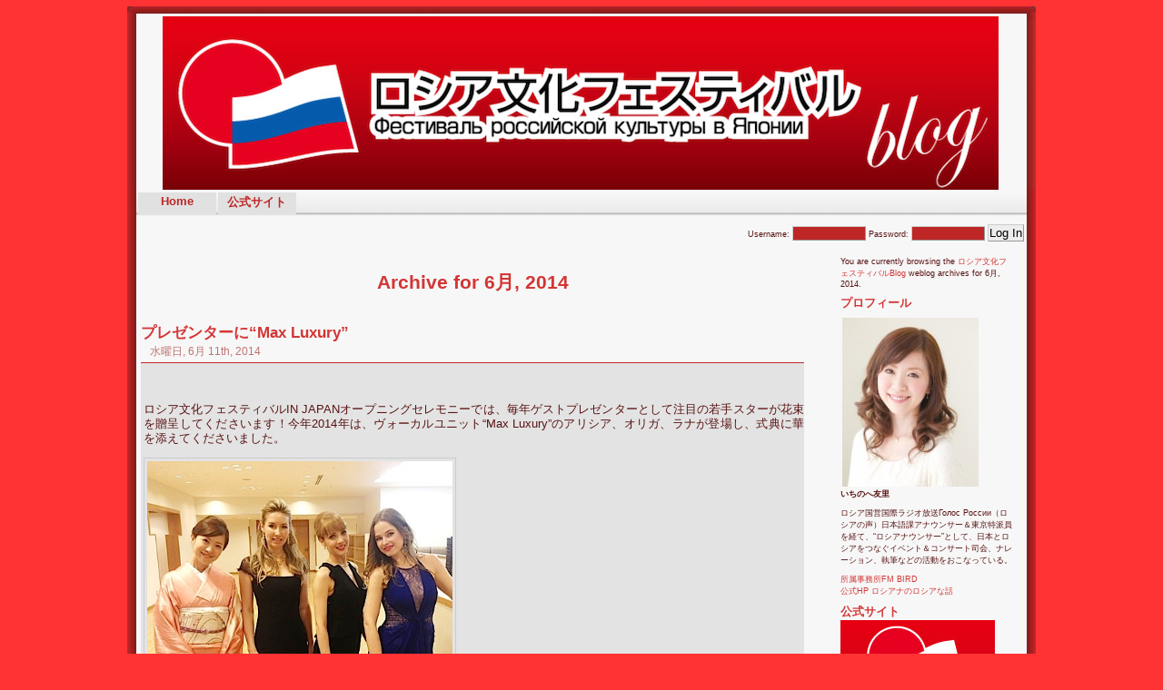

--- FILE ---
content_type: text/html; charset=UTF-8
request_url: http://russian-festival.net/blog/?m=201406
body_size: 38856
content:
<!DOCTYPE html PUBLIC "-//W3C//DTD XHTML 1.0 Transitional//EN" "http://www.w3.org/TR/xhtml1/DTD/xhtml1-transitional.dtd">
<html xmlns="http://www.w3.org/1999/xhtml">

<head profile="http://gmpg.org/xfn/11">
<meta http-equiv="Content-Type" content="; charset=UTF-8" />
<meta http-equiv="content-language" content="en" />
<title>ロシア文化フェスティバルBlog  &raquo; 2014 &raquo; 6月</title>
<meta name="generator" content="WordPress 3.5.1" /> <!-- leave this for stats -->
<link rel="stylesheet" href="http://russian-festival.net/blog/wp/wp-content/themes/redtopia/style.css" type="text/css" media="screen" />
<link rel="alternate" type="application/rss+xml" title="ロシア文化フェスティバルBlog RSS Feed" href="http://russian-festival.net/blog/?feed=rss2" />
<link rel="pingback" href="http://russian-festival.net/blog/wp/xmlrpc.php" />
<link rel="EditURI" type="application/rsd+xml" title="RSD" href="http://russian-festival.net/blog/wp/xmlrpc.php?rsd" />
<link rel="wlwmanifest" type="application/wlwmanifest+xml" href="http://russian-festival.net/blog/wp/wp-includes/wlwmanifest.xml" /> 
<meta name="generator" content="WordPress 3.5.1" />
<script type="text/javascript" src="http://russian-festival.net/blog/wp/wp-content/plugins/audio-player/assets/audio-player.js?ver=2.0.4.6"></script>
<script type="text/javascript">AudioPlayer.setup("http://russian-festival.net/blog/wp/wp-content/plugins/audio-player/assets/player.swf?ver=2.0.4.6", {width:"290",animation:"yes",encode:"yes",initialvolume:"60",remaining:"no",noinfo:"no",buffer:"5",checkpolicy:"no",rtl:"no",bg:"E5E5E5",text:"333333",leftbg:"CCCCCC",lefticon:"333333",volslider:"666666",voltrack:"FFFFFF",rightbg:"B4B4B4",rightbghover:"999999",righticon:"333333",righticonhover:"FFFFFF",track:"FFFFFF",loader:"009900",border:"CCCCCC",tracker:"DDDDDD",skip:"666666",pagebg:"FFFFFF",transparentpagebg:"yes"});</script>
</head>
<body>
<a name="top"></a>
<div id="page">
<div id="header">
	<div id="headerimg">
		<br><center><a href="http://russian-festival.net/blog/"><img src="http://russian-festival.net/blog/wp/wp-content/themes/redtopia/images/top.png"/></a></center>
		<div class="description">　</div>
	</div>
</div>
<hr />
<div id="navmenu">

<ul id="nav">
<li style="border-right:none;"><br/></li>
        <li class=""><a href="http://russian-festival.net/blog" title="Home">Home</a></li>
<li><a href="http://russian-festival.net/" title="official" target="_blank">公式サイト</a></li>
	<!--<li><a href="http://russian-festival.net/blog/tag-archive" title="Tags">Tags</a></li>
	<li><a href="http://russian-festival.net/blog/sitemap" title="Sitemap">Sitemap</a></li>
        <li><a href="http://russian-festival.net/blog/link-list" title="Link List">Link List</a></li> -->
</ul>
<form action="http://russian-festival.net/blog/wp/wp-login.php" method="post" id="loginform">
<label>Username: <input type="text" id="user_login" class="text" name="log"/></label>
<label>Password: <input type="password" id="user_pass" class="text" name="pwd"/></label>
<input type="submit" id="wp-submit" value="Log In" />
<input type="hidden" name="redirect_to" value="http://russian-festival.net/blog/?m=201406" />
<input type="hidden" name="testcookie" value="1" />
</form>
</div>
	<div id="content" class="narrowcolumn">

		
		 		<h2 class="pagetitle">Archive for 6月, 2014</h2>

		
<div class="navigation">
<div class="alignleft"></div>
<div class="alignright"></div>
</div>
				<div class="post">
				<h3 id="post-1478"><a href="http://russian-festival.net/blog/?p=1478" rel="bookmark" title="Permanent Link to プレゼンターに“Max Luxury”">プレゼンターに“Max Luxury”</a></h3>
				<small>水曜日, 6月 11th, 2014</small>
				
				<div class="entry">
					<p>&nbsp;</p>
<p>ロシア文化フェスティバルIN JAPANオープニングセレモニーでは、毎年ゲストプレゼンターとして注目の若手スターが花束を贈呈してくださいます！今年2014年は、ヴォーカルユニット“Max Luxury”のアリシア、オリガ、ラナが登場し、式典に華を添えてくださいました。</p>
<p><a href="http://russian-festival.net/blog/wp/wp-content/uploads/2014/06/o0480048012963551698.jpg"><img class="alignnone  wp-image-1479" alt="o0480048012963551698" src="http://russian-festival.net/blog/wp/wp-content/uploads/2014/06/o0480048012963551698.jpg" width="336" height="336" /></a></p>
<p>&nbsp;</p>
<p>△右から“Max Luxury”のオリガ、アリシア、ラナ、司会のいちのへ友里</p>
<p>&nbsp;</p>
<p>&nbsp;</p>
<p>&nbsp;</p>
<p>約2年前に日本で結成されたロシア人女性３人による“Max Luxury”は、日本で数々のヒット曲を手がける作詞家の売野雅勇氏がプロデュース。日本とロシアの架け橋として、両国でのヒット曲リリースを夢見て、ライブ活動を行っているそうです。ぜひ今度は歌声も拝聴してみたいですね！</p>
<p>☆“Max Luxury”公式プロフィール</p>
<p>http://www.divinejpn.com/max-luxury.html</p>
<p>&nbsp;</p>
<p>&nbsp;</p>
		
	
				</div>
		
				<p class="postmetadata">Posted in <a href="http://russian-festival.net/blog/?cat=1" title="いちのへ友里 の投稿をすべて表示" rel="category">いちのへ友里</a> |   <a href="http://russian-festival.net/blog/?p=1478#respond" title="プレゼンターに“Max Luxury” へのコメント">No Comments &#187;</a></p> 

			</div>
	
				<div class="post">
				<h3 id="post-1467"><a href="http://russian-festival.net/blog/?p=1467" rel="bookmark" title="Permanent Link to オープニング記念コンサートはM・M競演！">オープニング記念コンサートはM・M競演！</a></h3>
				<small>水曜日, 6月 11th, 2014</small>
				
				<div class="entry">
					<p>３日、東京芸術劇場において、ロシア文化フェスティバル2014 IN JAPAN東京オープニング記念コンサートが開催されました。</p>
<p>開演前には両国を代表して、エヴゲニー・アファナシエフ駐日ロシア連邦大使と鳩山由紀夫フェスティバル日本組織委員会委員長が挨拶し、「日本におけるロシア文化フェスティバルはすでに両国において良い伝統となった。この大規模なフェスティバルが、両国の相互理解と友情、協力を深めていることを確信している。たとえ政治的に難しい風が吹いたとしても、文化の力で吹き飛ばしてほしい」とメッセージを送りました。</p>
<p>&nbsp;</p>
<p>今年の東京オープニングに選ばれたのは、マリインスキー劇場ソリスト歌手マリヤ・マクサコワ（M・M）とモスクワ・マラジョージヌィ室内オーケストラ（M・M）による公演！</p>
<p>&nbsp;</p>
<p><a href="http://russian-festival.net/blog/wp/wp-content/uploads/2014/06/o0480064012963537756.jpg"><img class="alignnone  wp-image-1468" alt="o0480064012963537756" src="http://russian-festival.net/blog/wp/wp-content/uploads/2014/06/o0480064012963537756.jpg" width="384" height="512" /></a></p>
<p>&nbsp;</p>
<p>&nbsp;</p>
<p>2014年のテーマである『ヤング・ジェネレーション・フェスティバル』を象徴するプログラムとしても注目されました。</p>
<p>&nbsp;</p>
<p>思わずメロディを口づさみたくなる有名バレエ曲などを斬新なアレンジで交えつつ、珍しい木琴やアコーディオンのソロ、さらには指揮者自らもヴァイオリンを奏でて…と、趣向を凝らしたプログラムのオーケストラ！ そして、ソリストのマクサコワは迫力のオーラで妖艶に歌いあげます！ 数々のアーティストを撮影してきたフェスティバル公式カメラマン曰く、マクサコワさんの歌うときの表情筋は、他ではみたことがないような動きをするのだそう！ そうして、あの世にも美しい歌声が発せられるのでしょう！<em id="__mceDel"><br />
</em></p>
<p>&nbsp;</p>
<p>&nbsp;</p>
<p><a href="http://russian-festival.net/blog/wp/wp-content/uploads/2014/06/スクリーンショット-2014-08-03-4.56.15.png"><img class="alignnone size-full wp-image-1585" alt="スクリーンショット 2014-08-03 4.56.15" src="http://russian-festival.net/blog/wp/wp-content/uploads/2014/06/スクリーンショット-2014-08-03-4.56.15.png" width="232" height="117" /></a></p>
<p>&nbsp;</p>
<p>☆モスクワ・マラジョージヌィ室内オーケストラHP<br />
<a title="" href="http://www.mmko.ru/" target="_blank">http://www.mmko.ru</a></p>
<p>&nbsp;</p>
<p><a href="http://russian-festival.net/blog/wp/wp-content/uploads/2014/06/スクリーンショット-2014-08-03-4.58.09.png"><img class="alignnone size-full wp-image-1588" alt="スクリーンショット 2014-08-03 4.58.09" src="http://russian-festival.net/blog/wp/wp-content/uploads/2014/06/スクリーンショット-2014-08-03-4.58.09.png" width="233" height="123" /></a></p>
<p>&nbsp;</p>
<p>☆マリヤ・マクサコワHP<br />
<a title="" href="http://www.maksakova.ru/" target="_blank">http://www.maksakova.ru</a></p>
		
	
				</div>
		
				<p class="postmetadata">Posted in <a href="http://russian-festival.net/blog/?cat=1" title="いちのへ友里 の投稿をすべて表示" rel="category">いちのへ友里</a> |   <a href="http://russian-festival.net/blog/?p=1467#respond" title="オープニング記念コンサートはM・M競演！ へのコメント">No Comments &#187;</a></p> 

			</div>
	
				<div class="post">
				<h3 id="post-1461"><a href="http://russian-festival.net/blog/?p=1461" rel="bookmark" title="Permanent Link to 事務局長にロシア連邦大統領友好勲章！">事務局長にロシア連邦大統領友好勲章！</a></h3>
				<small>水曜日, 6月 11th, 2014</small>
				
				<div class="entry">
					<p>6月2日に開催されたロシア文化フェスティバル2014 IN JAPAN東京オープニングセレモニーでは、セルゲイ・ナルイシュキン ロシア国家院議長から長塚英雄 日本組織委員会事務局長に、ロシア連邦大統領友好勲章が授与されました！</p>
<p>&nbsp;</p>
<p><a href="http://russian-festival.net/blog/wp/wp-content/uploads/2014/06/IMG_61751.jpg"><img alt="IMG_6175" src="http://russian-festival.net/blog/wp/wp-content/uploads/2014/06/IMG_61751-1024x806.jpg" width="430" height="339" /></a></p>
<p>△写真は、長塚英雄事務局長と、お祝いに駆けつけたエヴゲニー・アファナシエフ駐日本ロシア連邦特命全権大使、能楽師で白翔會主宰の坂井音重様ご夫妻</p>
<p>&nbsp;</p>
<p>壇上で挨拶した長塚氏は、この勲章は、私個人に授与されたというよりも、ここにいらっしゃる方々をはじめとするフェスティバルに参加する企業・団体・個人の皆様全体に対して贈られたものだと心より感謝しております。2006年から継続されてきたフェスティバルは、昨年ついに来場者数1000万人を突破しました。来年2015年は日露和親条約締結160周年であり、再来年2016年は日露国交回復60周年、新生ロシア連邦25周年、さらに、このロシア文化フェスティバル IN JAPAN10周年にあたります。ますます充実したものに出来たら・・・と今後の展望を語りました。</p>
<p>&nbsp;</p>
<p>&nbsp;</p>
		
	
				</div>
		
				<p class="postmetadata">Posted in <a href="http://russian-festival.net/blog/?cat=1" title="いちのへ友里 の投稿をすべて表示" rel="category">いちのへ友里</a> |   <a href="http://russian-festival.net/blog/?p=1461#respond" title="事務局長にロシア連邦大統領友好勲章！ へのコメント">No Comments &#187;</a></p> 

			</div>
	
				<div class="post">
				<h3 id="post-1451"><a href="http://russian-festival.net/blog/?p=1451" rel="bookmark" title="Permanent Link to 時空をこえてタイムスリップ！ロシアンコレクション・古写真展">時空をこえてタイムスリップ！ロシアンコレクション・古写真展</a></h3>
				<small>金曜日, 6月 6th, 2014</small>
				
				<div class="entry">
					<p>ロシア文化フェスティバル2014 IN JAPANオープニングセレモニーに先駆けて、６月1日東京・毎日ホールでは、『ロシアコレクション・古写真展〜明治の風景とそこにいた人々〜』がスタートしました！</p>
<p>&nbsp;</p>
<p><a href="http://russian-festival.net/blog/wp/wp-content/uploads/2014/06/IMG_6158.jpg"><img alt="IMG_6158" src="http://russian-festival.net/blog/wp/wp-content/uploads/2014/06/IMG_6158-1024x768.jpg" width="430" height="323" /></a></p>
<p>△コレクターのパーヴェル・ホロシロフ氏と古写真研究家の井桜直美さん</p>
<p>&nbsp;</p>
<p>&nbsp;</p>
<p>フェスティバルのロシア組織委員会副委員長を務めるコレクターのパーヴェル・ホロシロフ氏も来日し、オープニングセレモニーで感謝の言葉を述べました。</p>
<div>
<p id="p_10">  「初訪日した 1980年に、日本の諸都市や、そこに住み都市空間を驚くべきエネルギーで満たしている人々、そして日本の都市建築の美学に触れ、日本への感謝と敬意を抱いた。この気持ちはずっと、私の意識、私の心に根を下ろしている。日本でどこの都市を訪れても、またどれだけ頻繁に訪れても、この最初に受けた印象は変わらず、また訪れたいという想いを強める。これが私のコレクションにも現れないはずはない。文化とは、すべての時代において、世界にどんな風が吹いて国々や大陸どうしを分断したり統合したりしていても、国や民族による例外なく、あらゆる善意の人々を結びつける、ゆるぎない橋である。 ２度目となるこの古写真展が、前回同様モスクワでも公開され、ロシアの人々の関心を引いて、日本似ついて、日本の歴史や文化人々を見て好きになることを期待している。」</p>
<p>&nbsp;</p>
<p><a href="http://russian-festival.net/blog/wp/wp-content/uploads/2014/06/IMG_6152.jpg"><img class="alignnone  wp-image-1454" alt="IMG_6152" src="http://russian-festival.net/blog/wp/wp-content/uploads/2014/06/IMG_6152-1024x768.jpg" width="430" height="323" /></a></p>
<p>&nbsp;</p>
<p>&nbsp;</p>
<p><a href="http://russian-festival.net/blog/wp/wp-content/uploads/2014/06/IMG_6150.jpg"><img class="alignnone  wp-image-1457" alt="IMG_6150" src="http://russian-festival.net/blog/wp/wp-content/uploads/2014/06/IMG_6150.jpg" width="384" height="288" /></a></p>
<p>△古写真のイメージに合わせて展示された小道具が気分を盛り上げてくれます。</p>
<p>&nbsp;</p>
<p>&nbsp;</p>
<p>&nbsp;</p>
<p><a href="http://russian-festival.net/blog/wp/wp-content/uploads/2014/06/IMG_6149.jpg"><img class="alignnone  wp-image-1455" alt="IMG_6149" src="http://russian-festival.net/blog/wp/wp-content/uploads/2014/06/IMG_6149.jpg" width="358" height="269" /></a></p>
<p>&nbsp;</p>
<p>△オープニングセレモニーにて</p>
<p id="p_40">   このほかセレモニーでは、日本写真家協会の田沼武能会長と古写真研究家の井桜直美さんが、それぞれ古写真の魅力や本展覧会の見どころについて解説しました。</p>
<p>「時代的な価値だけでなく、ロシア人のホロシロフさんを虜にした、古き良き日本の魅力、映っている日本人の表情にもぜひ注目してみてください！また、当時の東京のパノラマ写真などもありますので、現在と比較してみるのもオススメです。」</p>
<p>&nbsp;</p>
<p><a href="http://russian-festival.net/blog/wp/wp-content/uploads/2014/06/IMG_6157.jpg"><img class="alignnone  wp-image-1456" alt="IMG_6157" src="http://russian-festival.net/blog/wp/wp-content/uploads/2014/06/IMG_6157.jpg" width="358" height="269" /></a></p>
<p>ロシア文化フェスティバル2014 IN JAPANオープニング記念プログラムのひとつであるロシアコレクション・古写真展は、6月10日まで東京で開催された後、6月20日〜29日まで新潟・新津美術館で開催されます。</p>
<p>&nbsp;</p>
<p>&nbsp;</p>
<p>入場無料！しかも、今なら展覧会の豪華カタログももらえます！しっとりと古写真を味わう梅雨はいかがでしょう。</p>
<p>&nbsp;</p>
<p>&nbsp;</p>
</div>
		
	
				</div>
		
				<p class="postmetadata">Posted in <a href="http://russian-festival.net/blog/?cat=1" title="いちのへ友里 の投稿をすべて表示" rel="category">いちのへ友里</a> |   <a href="http://russian-festival.net/blog/?p=1451#respond" title="時空をこえてタイムスリップ！ロシアンコレクション・古写真展 へのコメント">No Comments &#187;</a></p> 

			</div>
	
		<div class="navigation">
<div class="alignleft"></div>
<div class="alignright"></div>
</div>
	
			
	</div>

	<div id="sidebar">
<ul>
<!-- Author information is disabled per default. Uncomment and fill in your details if you want to use it.
			<li><h2>Author</h2>
			<p>A little something about you, the author. Nothing lengthy, just an overview.</p>
			</li>
			-->

			
						<li><p>You are currently browsing the <a href="http://russian-festival.net/blog/">ロシア文化フェスティバルBlog</a> weblog archives
			for 6月, 2014.</p></li>

      			
<li id="text-2" class="widget widget_text"><h2 class="widgettitle">プロフィール</h2>
			<div class="textwidget"><p><img src="http://russian-festival.net/blog/wp/wp-content/uploads/2014/01/いちのへ友里profile1-up-e1391033615226.jpg" alt="" title="Yuri ICHINOHE2" /></a><br />
<B>いちのへ友里</B></p>
<p>ロシア国営国際ラジオ放送Голос России（ロシアの声）日本語課アナウンサー＆東京特派員を経て、“ロシアナウンサー”として、日本とロシアをつなぐイベント＆コンサート司会、ナレーション、執筆などの活動をおこなっている。</p>
<p><a href="http://www.fmbird.jp" target="_blank">所属事務所FM BIRD</a><br />
<a href="http://ichinoheyuri.com" target="_blank">公式HP ロシアナのロシアな話</a></p>
</div>
		</li>
<li id="text-3" class="widget widget_text"><h2 class="widgettitle">公式サイト</h2>
			<div class="textwidget"><a href="http://russian-festival.net/" target="_blank" ><img src="http://russian-festival.net/blog/wp/wp-content/uploads/2012/08/ロシアブログバナー.jpg" alt="" title="ロシアブログバナー" /><br>
ロシア文化フェスティバル公式サイト</a></div>
		</li>
		<li id="recent-posts-2" class="widget widget_recent_entries">		<h2 class="widgettitle">最近の投稿</h2>
		<ul>
					<li>
				<a href="http://russian-festival.net/blog/?p=6343" title="【モスクワのスーパーマーケット探検】〜森の民ロシア人ときのこのある暮らし〜">【モスクワのスーパーマーケット探検】〜森の民ロシア人ときのこのある暮らし〜</a>
						</li>
					<li>
				<a href="http://russian-festival.net/blog/?p=6340" title="【モスクワのスーパーマーケット探検】 〜日本と違うロシアの野菜売り場編〜">【モスクワのスーパーマーケット探検】 〜日本と違うロシアの野菜売り場編〜</a>
						</li>
					<li>
				<a href="http://russian-festival.net/blog/?p=6286" title="今日はどれにする？“甘い誘惑”ロシアの菓子パン図鑑">今日はどれにする？“甘い誘惑”ロシアの菓子パン図鑑</a>
						</li>
					<li>
				<a href="http://russian-festival.net/blog/?p=6206" title="ロシア自動販売機の歴史と進化ストーリー　【後編】">ロシア自動販売機の歴史と進化ストーリー　【後編】</a>
						</li>
					<li>
				<a href="http://russian-festival.net/blog/?p=6210" title="ロシアで見つけた！ユニーク自動販売機の世界　【前編】">ロシアで見つけた！ユニーク自動販売機の世界　【前編】</a>
						</li>
				</ul>
		</li>
<li id="archives-2" class="widget widget_archive"><h2 class="widgettitle">アーカイブ</h2>
		<ul>
			<li><a href='http://russian-festival.net/blog/?m=202512' title='2025年12月'>2025年12月</a></li>
	<li><a href='http://russian-festival.net/blog/?m=202511' title='2025年11月'>2025年11月</a></li>
	<li><a href='http://russian-festival.net/blog/?m=202510' title='2025年10月'>2025年10月</a></li>
	<li><a href='http://russian-festival.net/blog/?m=202509' title='2025年9月'>2025年9月</a></li>
	<li><a href='http://russian-festival.net/blog/?m=202508' title='2025年8月'>2025年8月</a></li>
	<li><a href='http://russian-festival.net/blog/?m=202507' title='2025年7月'>2025年7月</a></li>
	<li><a href='http://russian-festival.net/blog/?m=202506' title='2025年6月'>2025年6月</a></li>
	<li><a href='http://russian-festival.net/blog/?m=202505' title='2025年5月'>2025年5月</a></li>
	<li><a href='http://russian-festival.net/blog/?m=202503' title='2025年3月'>2025年3月</a></li>
	<li><a href='http://russian-festival.net/blog/?m=202502' title='2025年2月'>2025年2月</a></li>
	<li><a href='http://russian-festival.net/blog/?m=202501' title='2025年1月'>2025年1月</a></li>
	<li><a href='http://russian-festival.net/blog/?m=202412' title='2024年12月'>2024年12月</a></li>
	<li><a href='http://russian-festival.net/blog/?m=202411' title='2024年11月'>2024年11月</a></li>
	<li><a href='http://russian-festival.net/blog/?m=202410' title='2024年10月'>2024年10月</a></li>
	<li><a href='http://russian-festival.net/blog/?m=202409' title='2024年9月'>2024年9月</a></li>
	<li><a href='http://russian-festival.net/blog/?m=202408' title='2024年8月'>2024年8月</a></li>
	<li><a href='http://russian-festival.net/blog/?m=202407' title='2024年7月'>2024年7月</a></li>
	<li><a href='http://russian-festival.net/blog/?m=202406' title='2024年6月'>2024年6月</a></li>
	<li><a href='http://russian-festival.net/blog/?m=202405' title='2024年5月'>2024年5月</a></li>
	<li><a href='http://russian-festival.net/blog/?m=202404' title='2024年4月'>2024年4月</a></li>
	<li><a href='http://russian-festival.net/blog/?m=202403' title='2024年3月'>2024年3月</a></li>
	<li><a href='http://russian-festival.net/blog/?m=202402' title='2024年2月'>2024年2月</a></li>
	<li><a href='http://russian-festival.net/blog/?m=202401' title='2024年1月'>2024年1月</a></li>
	<li><a href='http://russian-festival.net/blog/?m=202202' title='2022年2月'>2022年2月</a></li>
	<li><a href='http://russian-festival.net/blog/?m=202201' title='2022年1月'>2022年1月</a></li>
	<li><a href='http://russian-festival.net/blog/?m=202112' title='2021年12月'>2021年12月</a></li>
	<li><a href='http://russian-festival.net/blog/?m=202111' title='2021年11月'>2021年11月</a></li>
	<li><a href='http://russian-festival.net/blog/?m=202110' title='2021年10月'>2021年10月</a></li>
	<li><a href='http://russian-festival.net/blog/?m=202109' title='2021年9月'>2021年9月</a></li>
	<li><a href='http://russian-festival.net/blog/?m=202108' title='2021年8月'>2021年8月</a></li>
	<li><a href='http://russian-festival.net/blog/?m=202107' title='2021年7月'>2021年7月</a></li>
	<li><a href='http://russian-festival.net/blog/?m=202106' title='2021年6月'>2021年6月</a></li>
	<li><a href='http://russian-festival.net/blog/?m=202105' title='2021年5月'>2021年5月</a></li>
	<li><a href='http://russian-festival.net/blog/?m=202104' title='2021年4月'>2021年4月</a></li>
	<li><a href='http://russian-festival.net/blog/?m=202103' title='2021年3月'>2021年3月</a></li>
	<li><a href='http://russian-festival.net/blog/?m=202102' title='2021年2月'>2021年2月</a></li>
	<li><a href='http://russian-festival.net/blog/?m=202101' title='2021年1月'>2021年1月</a></li>
	<li><a href='http://russian-festival.net/blog/?m=202012' title='2020年12月'>2020年12月</a></li>
	<li><a href='http://russian-festival.net/blog/?m=202011' title='2020年11月'>2020年11月</a></li>
	<li><a href='http://russian-festival.net/blog/?m=202010' title='2020年10月'>2020年10月</a></li>
	<li><a href='http://russian-festival.net/blog/?m=202009' title='2020年9月'>2020年9月</a></li>
	<li><a href='http://russian-festival.net/blog/?m=202008' title='2020年8月'>2020年8月</a></li>
	<li><a href='http://russian-festival.net/blog/?m=202007' title='2020年7月'>2020年7月</a></li>
	<li><a href='http://russian-festival.net/blog/?m=202006' title='2020年6月'>2020年6月</a></li>
	<li><a href='http://russian-festival.net/blog/?m=202005' title='2020年5月'>2020年5月</a></li>
	<li><a href='http://russian-festival.net/blog/?m=202004' title='2020年4月'>2020年4月</a></li>
	<li><a href='http://russian-festival.net/blog/?m=202003' title='2020年3月'>2020年3月</a></li>
	<li><a href='http://russian-festival.net/blog/?m=202002' title='2020年2月'>2020年2月</a></li>
	<li><a href='http://russian-festival.net/blog/?m=202001' title='2020年1月'>2020年1月</a></li>
	<li><a href='http://russian-festival.net/blog/?m=201912' title='2019年12月'>2019年12月</a></li>
	<li><a href='http://russian-festival.net/blog/?m=201911' title='2019年11月'>2019年11月</a></li>
	<li><a href='http://russian-festival.net/blog/?m=201910' title='2019年10月'>2019年10月</a></li>
	<li><a href='http://russian-festival.net/blog/?m=201909' title='2019年9月'>2019年9月</a></li>
	<li><a href='http://russian-festival.net/blog/?m=201908' title='2019年8月'>2019年8月</a></li>
	<li><a href='http://russian-festival.net/blog/?m=201907' title='2019年7月'>2019年7月</a></li>
	<li><a href='http://russian-festival.net/blog/?m=201906' title='2019年6月'>2019年6月</a></li>
	<li><a href='http://russian-festival.net/blog/?m=201905' title='2019年5月'>2019年5月</a></li>
	<li><a href='http://russian-festival.net/blog/?m=201904' title='2019年4月'>2019年4月</a></li>
	<li><a href='http://russian-festival.net/blog/?m=201903' title='2019年3月'>2019年3月</a></li>
	<li><a href='http://russian-festival.net/blog/?m=201902' title='2019年2月'>2019年2月</a></li>
	<li><a href='http://russian-festival.net/blog/?m=201901' title='2019年1月'>2019年1月</a></li>
	<li><a href='http://russian-festival.net/blog/?m=201812' title='2018年12月'>2018年12月</a></li>
	<li><a href='http://russian-festival.net/blog/?m=201811' title='2018年11月'>2018年11月</a></li>
	<li><a href='http://russian-festival.net/blog/?m=201810' title='2018年10月'>2018年10月</a></li>
	<li><a href='http://russian-festival.net/blog/?m=201809' title='2018年9月'>2018年9月</a></li>
	<li><a href='http://russian-festival.net/blog/?m=201808' title='2018年8月'>2018年8月</a></li>
	<li><a href='http://russian-festival.net/blog/?m=201807' title='2018年7月'>2018年7月</a></li>
	<li><a href='http://russian-festival.net/blog/?m=201806' title='2018年6月'>2018年6月</a></li>
	<li><a href='http://russian-festival.net/blog/?m=201805' title='2018年5月'>2018年5月</a></li>
	<li><a href='http://russian-festival.net/blog/?m=201804' title='2018年4月'>2018年4月</a></li>
	<li><a href='http://russian-festival.net/blog/?m=201803' title='2018年3月'>2018年3月</a></li>
	<li><a href='http://russian-festival.net/blog/?m=201802' title='2018年2月'>2018年2月</a></li>
	<li><a href='http://russian-festival.net/blog/?m=201801' title='2018年1月'>2018年1月</a></li>
	<li><a href='http://russian-festival.net/blog/?m=201712' title='2017年12月'>2017年12月</a></li>
	<li><a href='http://russian-festival.net/blog/?m=201711' title='2017年11月'>2017年11月</a></li>
	<li><a href='http://russian-festival.net/blog/?m=201710' title='2017年10月'>2017年10月</a></li>
	<li><a href='http://russian-festival.net/blog/?m=201709' title='2017年9月'>2017年9月</a></li>
	<li><a href='http://russian-festival.net/blog/?m=201702' title='2017年2月'>2017年2月</a></li>
	<li><a href='http://russian-festival.net/blog/?m=201701' title='2017年1月'>2017年1月</a></li>
	<li><a href='http://russian-festival.net/blog/?m=201612' title='2016年12月'>2016年12月</a></li>
	<li><a href='http://russian-festival.net/blog/?m=201611' title='2016年11月'>2016年11月</a></li>
	<li><a href='http://russian-festival.net/blog/?m=201610' title='2016年10月'>2016年10月</a></li>
	<li><a href='http://russian-festival.net/blog/?m=201609' title='2016年9月'>2016年9月</a></li>
	<li><a href='http://russian-festival.net/blog/?m=201608' title='2016年8月'>2016年8月</a></li>
	<li><a href='http://russian-festival.net/blog/?m=201607' title='2016年7月'>2016年7月</a></li>
	<li><a href='http://russian-festival.net/blog/?m=201606' title='2016年6月'>2016年6月</a></li>
	<li><a href='http://russian-festival.net/blog/?m=201605' title='2016年5月'>2016年5月</a></li>
	<li><a href='http://russian-festival.net/blog/?m=201604' title='2016年4月'>2016年4月</a></li>
	<li><a href='http://russian-festival.net/blog/?m=201603' title='2016年3月'>2016年3月</a></li>
	<li><a href='http://russian-festival.net/blog/?m=201602' title='2016年2月'>2016年2月</a></li>
	<li><a href='http://russian-festival.net/blog/?m=201601' title='2016年1月'>2016年1月</a></li>
	<li><a href='http://russian-festival.net/blog/?m=201512' title='2015年12月'>2015年12月</a></li>
	<li><a href='http://russian-festival.net/blog/?m=201510' title='2015年10月'>2015年10月</a></li>
	<li><a href='http://russian-festival.net/blog/?m=201508' title='2015年8月'>2015年8月</a></li>
	<li><a href='http://russian-festival.net/blog/?m=201507' title='2015年7月'>2015年7月</a></li>
	<li><a href='http://russian-festival.net/blog/?m=201506' title='2015年6月'>2015年6月</a></li>
	<li><a href='http://russian-festival.net/blog/?m=201505' title='2015年5月'>2015年5月</a></li>
	<li><a href='http://russian-festival.net/blog/?m=201504' title='2015年4月'>2015年4月</a></li>
	<li><a href='http://russian-festival.net/blog/?m=201503' title='2015年3月'>2015年3月</a></li>
	<li><a href='http://russian-festival.net/blog/?m=201502' title='2015年2月'>2015年2月</a></li>
	<li><a href='http://russian-festival.net/blog/?m=201501' title='2015年1月'>2015年1月</a></li>
	<li><a href='http://russian-festival.net/blog/?m=201412' title='2014年12月'>2014年12月</a></li>
	<li><a href='http://russian-festival.net/blog/?m=201410' title='2014年10月'>2014年10月</a></li>
	<li><a href='http://russian-festival.net/blog/?m=201409' title='2014年9月'>2014年9月</a></li>
	<li><a href='http://russian-festival.net/blog/?m=201408' title='2014年8月'>2014年8月</a></li>
	<li><a href='http://russian-festival.net/blog/?m=201407' title='2014年7月'>2014年7月</a></li>
	<li><a href='http://russian-festival.net/blog/?m=201406' title='2014年6月'>2014年6月</a></li>
	<li><a href='http://russian-festival.net/blog/?m=201405' title='2014年5月'>2014年5月</a></li>
	<li><a href='http://russian-festival.net/blog/?m=201403' title='2014年3月'>2014年3月</a></li>
	<li><a href='http://russian-festival.net/blog/?m=201401' title='2014年1月'>2014年1月</a></li>
	<li><a href='http://russian-festival.net/blog/?m=201312' title='2013年12月'>2013年12月</a></li>
	<li><a href='http://russian-festival.net/blog/?m=201311' title='2013年11月'>2013年11月</a></li>
	<li><a href='http://russian-festival.net/blog/?m=201310' title='2013年10月'>2013年10月</a></li>
	<li><a href='http://russian-festival.net/blog/?m=201309' title='2013年9月'>2013年9月</a></li>
	<li><a href='http://russian-festival.net/blog/?m=201308' title='2013年8月'>2013年8月</a></li>
	<li><a href='http://russian-festival.net/blog/?m=201307' title='2013年7月'>2013年7月</a></li>
	<li><a href='http://russian-festival.net/blog/?m=201306' title='2013年6月'>2013年6月</a></li>
	<li><a href='http://russian-festival.net/blog/?m=201305' title='2013年5月'>2013年5月</a></li>
	<li><a href='http://russian-festival.net/blog/?m=201304' title='2013年4月'>2013年4月</a></li>
	<li><a href='http://russian-festival.net/blog/?m=201303' title='2013年3月'>2013年3月</a></li>
	<li><a href='http://russian-festival.net/blog/?m=201302' title='2013年2月'>2013年2月</a></li>
	<li><a href='http://russian-festival.net/blog/?m=201301' title='2013年1月'>2013年1月</a></li>
	<li><a href='http://russian-festival.net/blog/?m=201212' title='2012年12月'>2012年12月</a></li>
	<li><a href='http://russian-festival.net/blog/?m=201211' title='2012年11月'>2012年11月</a></li>
	<li><a href='http://russian-festival.net/blog/?m=201210' title='2012年10月'>2012年10月</a></li>
	<li><a href='http://russian-festival.net/blog/?m=201209' title='2012年9月'>2012年9月</a></li>
	<li><a href='http://russian-festival.net/blog/?m=201208' title='2012年8月'>2012年8月</a></li>
		</ul>
</li>
<li id="categories-2" class="widget widget_categories"><h2 class="widgettitle">カテゴリー</h2>
		<ul>
	<li class="cat-item cat-item-1"><a href="http://russian-festival.net/blog/?cat=1" title="いちのへ友里 に含まれる投稿をすべて表示">いちのへ友里</a>
</li>
		</ul>
</li>
<li id="meta-4" class="widget widget_meta"><h2 class="widgettitle">メタ情報</h2>
			<ul>
						<li><a href="http://russian-festival.net/blog/wp/wp-login.php">ログイン</a></li>
			<li><a href="http://russian-festival.net/blog/?feed=rss2" title="このサイトを RSS2.0 で購読">投稿の <abbr title="Really Simple Syndication">RSS</abbr></a></li>
			<li><a href="http://russian-festival.net/blog/?feed=comments-rss2" title="すべての投稿への最新コメントを RSS で購読">コメントの <abbr title="Really Simple Syndication">RSS</abbr></a></li>
			<li><a href="http://ja.wordpress.org/" title="Powered by WordPress, state-of-the-art semantic personal publishing platform.">WordPress.org</a></li>
						</ul>
</li>
		</ul>	
</div>

<hr />
<div style="clear:both;"></div>
<div id="footer">
<div id="footerbg">
</div>
<div id="footerdivs">
<div class="footercont">
<ul>
<li><img src="http://russian-festival.net/blog/wp/wp-content/themes/redtopia/images/side_meta.jpg" alt="Meta" border="0" />
<ul><li><a href="http://russian-festival.net/blog/wp/wp-login.php">ログイン</a></li>
<li><a href="http://validator.w3.org/check/referer" title="This page validates as XHTML 1.0 Transitional">Valid XHTML</a></li>
<li><a href="http://jigsaw.w3.org/css-validator/check/referer">Valid CSS</a></li>
<li><a href="http://www.workingwith.me.uk/table_free/" title="This site uses table-free layout">Table-free</a></li>
<li><a href="http://wordpress.org/" title="Powered by WordPress, state-of-the-art semantic personal publishing platform.">WordPress</a></li>
</ul></li>
</ul>
</div>
<div class="footercont">
<ul>
</ul>
</div>
<div class="footercont">
<ul><li><img src="http://russian-festival.net/blog/wp/wp-content/themes/redtopia/images/side_recent.jpg" alt="Recent" border="0" />

  		<ul>
<li><a href="http://russian-festival.net/blog/?p=5760" rel="bookmark" title="Permanent Link to ロシアの伝統的なフェルトブーツ、ワーレンキ博物館へ　前編">ロシアの伝統的なフェルトブーツ、ワーレンキ博物館へ　前編</a></li>
		</ul>
  		<ul>
<li><a href="http://russian-festival.net/blog/?p=5659" rel="bookmark" title="Permanent Link to ロシアの伝統美「プラトーク」の魅力に迫る！　後編">ロシアの伝統美「プラトーク」の魅力に迫る！　後編</a></li>
		</ul>
  		<ul>
<li><a href="http://russian-festival.net/blog/?p=5657" rel="bookmark" title="Permanent Link to プラトークの本場パヴロフスキー・ポサードへ　前編">プラトークの本場パヴロフスキー・ポサードへ　前編</a></li>
		</ul>
  		<ul>
<li><a href="http://russian-festival.net/blog/?p=5545" rel="bookmark" title="Permanent Link to ロシア映画の聖地！モスフィルムのスタジオツアー 後編">ロシア映画の聖地！モスフィルムのスタジオツアー 後編</a></li>
		</ul>
  		<ul>
<li><a href="http://russian-festival.net/blog/?p=5543" rel="bookmark" title="Permanent Link to ロシア映画の聖地！モスフィルムのスタジオツアー 前編">ロシア映画の聖地！モスフィルムのスタジオツアー 前編</a></li>
		</ul>
  		<ul>
<li><a href="http://russian-festival.net/blog/?p=5505" rel="bookmark" title="Permanent Link to ロシアの朝食の定番、カーシャってなに？">ロシアの朝食の定番、カーシャってなに？</a></li>
		</ul>
  		<ul>
<li><a href="http://russian-festival.net/blog/?p=5216" rel="bookmark" title="Permanent Link to あなたはいくつご存知？フランスのなかのロシア">あなたはいくつご存知？フランスのなかのロシア</a></li>
		</ul>
  		<ul>
<li><a href="http://russian-festival.net/blog/?p=5069" rel="bookmark" title="Permanent Link to ロシアでしか食べられない！？ロシアな味のアイスクリーム">ロシアでしか食べられない！？ロシアな味のアイスクリーム</a></li>
		</ul>
  		<ul>
<li><a href="http://russian-festival.net/blog/?p=4926" rel="bookmark" title="Permanent Link to ロシアで食べたい！アイスクリーム定番３選＆面白アイス大集合">ロシアで食べたい！アイスクリーム定番３選＆面白アイス大集合</a></li>
		</ul>
  		<ul>
<li><a href="http://russian-festival.net/blog/?p=5028" rel="bookmark" title="Permanent Link to 五感で味わう！ライラック満開のモスクワ散歩">五感で味わう！ライラック満開のモスクワ散歩</a></li>
		</ul>
      </li></ul>
</div>
</div>
<div style="clear:both" />
	<p class="credit">
		<a href="http://russian-festival.net/blog/">ロシア文化フェスティバルBlog</a> | <a href="http://russian-festival.net/blog/?feed=rss2"><img src="http://russian-festival.net/blog/wp/wp-content/themes/redtopia/images/icon_rss.gif" alt="RSS Feed" border="0" class="footer_icon" /></a> | <a href="http://wordpress.org/">WordPress</a> | <a href="http://clarktech.no-ip.com">Redtopia</a> by Jeremy Clark | <a href="#top">Top</a><br />
27 mySQL queries executed in 0.257 seconds.
	</p>
</div>
</div>


		<!--Please Leave intact Redtopia 1.1 -->
</body>
</html>
